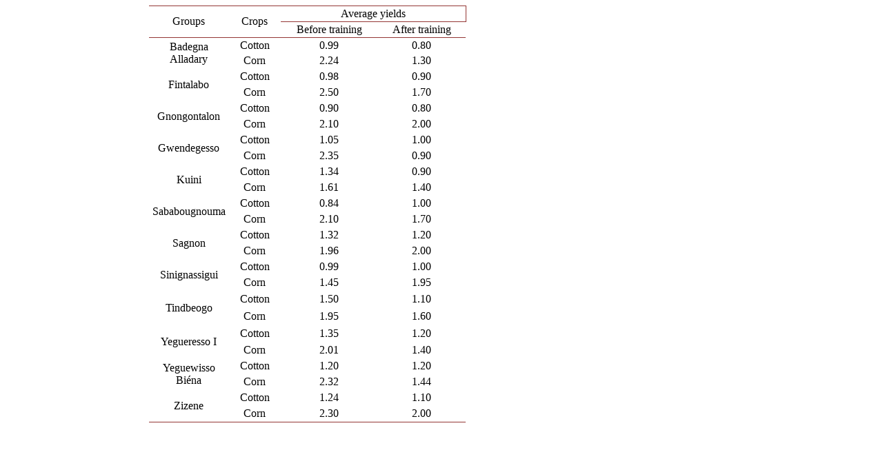

--- FILE ---
content_type: text/html;charset=UTF-8
request_url: https://html.scirp.org/file/_7-1270233_2.htm
body_size: 1511
content:
<html>
<head>
<script type="text/javascript">
  var _gaq = _gaq || [];
  _gaq.push(['_setAccount', 'UA-19523307-6']);
  _gaq.push(['_trackPageview']);

  (function() {
    var ga = document.createElement('script'); ga.type = 'text/javascript'; ga.async = true;
    ga.src = ('https:' == document.location.protocol ? 'https://ssl' : 'http://www') + '.google-analytics.com/ga.js';
    var s = document.getElementsByTagName('script')[0]; s.parentNode.insertBefore(ga, s);
  })();

</script>
<script type="text/javascript" src="//html.scirp.org/mathjax/2.7.2/MathJax.js?config=MML_HTMLorMML"></script>
</head>
<body><table class="MsoNormalTable" border="1" cellspacing="0" cellpadding="0" width="440" style="width:330.3pt;margin-left:155.95pt;border-collapse:collapse;border: none;mso-border-top-alt:solid #943634 .5pt;mso-border-top-themecolor:accent2; mso-border-top-themeshade:191;mso-border-bottom-alt:solid #943634 .5pt; mso-border-bottom-themecolor:accent2;mso-border-bottom-themeshade:191; mso-yfti-tbllook:1184;mso-padding-alt:0cm 3.5pt 0cm 3.5pt"> <tbody>   <tr style="mso-yfti-irow:0;mso-yfti-firstrow:yes;height:17.0pt">    <td width="96" nowrap="" rowspan="2" style="width:72.25pt;border-top:solid #943634 1.0pt;  mso-border-top-themecolor:accent2;mso-border-top-themeshade:191;border-left:  none;border-bottom:solid #943634 1.0pt;mso-border-bottom-themecolor:accent2;  mso-border-bottom-themeshade:191;border-right:none;mso-border-top-alt:solid #943634 .5pt;  mso-border-top-themecolor:accent2;mso-border-top-themeshade:191;mso-border-bottom-alt:  solid #943634 .25pt;mso-border-bottom-themecolor:accent2;mso-border-bottom-themeshade:  191;padding:0cm 3.5pt 0cm 3.5pt;height:17.0pt"> <p class="MsoNormal" align="center" style="text-align:center">Groups </p> </td>    <td width="76" nowrap="" rowspan="2" style="width:56.75pt;border-top:solid #943634 1.0pt;  mso-border-top-themecolor:accent2;mso-border-top-themeshade:191;border-left:  none;border-bottom:solid #943634 1.0pt;mso-border-bottom-themecolor:accent2;  mso-border-bottom-themeshade:191;border-right:none;mso-border-top-alt:solid #943634 .5pt;  mso-border-top-themecolor:accent2;mso-border-top-themeshade:191;mso-border-bottom-alt:  solid #943634 .25pt;mso-border-bottom-themecolor:accent2;mso-border-bottom-themeshade:  191;padding:0cm 3.5pt 0cm 3.5pt;height:17.0pt"> <p class="MsoNormal" align="center" style="text-align:center">Crops </p> </td>    <td width="268" nowrap="" colspan="2" style="width:201.3pt;border:solid #943634 1.0pt;  mso-border-themecolor:accent2;mso-border-themeshade:191;border-left:none;  mso-border-top-alt:solid #943634 .5pt;mso-border-top-themecolor:accent2;  mso-border-top-themeshade:191;mso-border-bottom-alt:solid #943634 .25pt;  mso-border-bottom-themecolor:accent2;mso-border-bottom-themeshade:191;  mso-border-right-alt:solid #943634 .25pt;mso-border-right-themecolor:accent2;  mso-border-right-themeshade:191;padding:0cm 3.5pt 0cm 3.5pt;height:17.0pt"> <p class="MsoNormal" align="center" style="text-align:center">Average yields </p> </td>   </tr>   <tr style="mso-yfti-irow:1;height:17.0pt">    <td width="141" nowrap="" style="width:105.75pt;border:none;border-bottom:solid #943634 1.0pt;  mso-border-bottom-themecolor:accent2;mso-border-bottom-themeshade:191;  mso-border-top-alt:solid #943634 .25pt;mso-border-top-themecolor:accent2;  mso-border-top-themeshade:191;mso-border-top-alt:solid #943634 .25pt;  mso-border-top-themecolor:accent2;mso-border-top-themeshade:191;mso-border-bottom-alt:  solid #943634 .25pt;mso-border-bottom-themecolor:accent2;mso-border-bottom-themeshade:  191;padding:0cm 3.5pt 0cm 3.5pt;height:17.0pt"> <p class="MsoNormal" align="center" style="text-align:center">Before training </p> </td>    <td width="127" nowrap="" style="width:95.55pt;border-top:solid #943634 1.0pt;  mso-border-top-themecolor:accent2;mso-border-top-themeshade:191;border-left:  none;border-bottom:solid #943634 1.0pt;mso-border-bottom-themecolor:accent2;  mso-border-bottom-themeshade:191;border-right:none;mso-border-top-alt:solid #943634 .25pt;  mso-border-top-themecolor:accent2;mso-border-top-themeshade:191;mso-border-bottom-alt:  solid #943634 .25pt;mso-border-bottom-themecolor:accent2;mso-border-bottom-themeshade:  191;padding:0cm 3.5pt 0cm 3.5pt;height:17.0pt"> <p class="MsoNormal" align="center" style="text-align:center">After training </p> </td>   </tr>   <tr style="mso-yfti-irow:2;height:17.0pt">    <td width="96" rowspan="2" style="width:72.25pt;border:none;mso-border-top-alt:  solid #943634 .25pt;mso-border-top-themecolor:accent2;mso-border-top-themeshade:  191;padding:0cm 3.5pt 0cm 3.5pt;height:17.0pt"> <p class="MsoNormal" align="center" style="text-align:center">Badegna Alladary </p> </td>    <td width="76" nowrap="" style="width:56.75pt;border:none;mso-border-top-alt:solid #943634 .25pt;  mso-border-top-themecolor:accent2;mso-border-top-themeshade:191;padding:0cm 3.5pt 0cm 3.5pt;  height:17.0pt"> <p class="MsoNormal" align="center" style="text-align:center">Cotton </p> </td>    <td width="141" nowrap="" style="width:105.75pt;border:none;mso-border-top-alt:  solid #943634 .25pt;mso-border-top-themecolor:accent2;mso-border-top-themeshade:  191;padding:0cm 3.5pt 0cm 3.5pt;height:17.0pt"> <p class="MsoNormal" align="center" style="text-align:center">0.99 </p> </td>    <td width="127" nowrap="" style="width:95.55pt;border:none;mso-border-top-alt:  solid #943634 .25pt;mso-border-top-themecolor:accent2;mso-border-top-themeshade:  191;padding:0cm 3.5pt 0cm 3.5pt;height:17.0pt"> <p class="MsoNormal" align="center" style="text-align:center">0.80 </p> </td>   </tr>   <tr style="mso-yfti-irow:3;height:17.0pt">    <td width="76" nowrap="" style="width:56.75pt;border:none;padding:0cm 3.5pt 0cm 3.5pt;  height:17.0pt"> <p class="MsoNormal" align="center" style="text-align:center">Corn </p> </td>    <td width="141" nowrap="" style="width:105.75pt;border:none;padding:0cm 3.5pt 0cm 3.5pt;  height:17.0pt"> <p class="MsoNormal" align="center" style="text-align:center">2.24 </p> </td>    <td width="127" nowrap="" style="width:95.55pt;border:none;padding:0cm 3.5pt 0cm 3.5pt;  height:17.0pt"> <p class="MsoNormal" align="center" style="text-align:center">1.30 </p> </td>   </tr>   <tr style="mso-yfti-irow:4;height:17.0pt">    <td width="96" nowrap="" rowspan="2" style="width:72.25pt;border:none;padding:0cm 3.5pt 0cm 3.5pt;  height:17.0pt"> <p class="MsoNormal" align="center" style="text-align:center">Fintalabo </p> </td>    <td width="76" nowrap="" style="width:56.75pt;border:none;padding:0cm 3.5pt 0cm 3.5pt;  height:17.0pt"> <p class="MsoNormal" align="center" style="text-align:center">Cotton </p> </td>    <td width="141" nowrap="" style="width:105.75pt;border:none;padding:0cm 3.5pt 0cm 3.5pt;  height:17.0pt"> <p class="MsoNormal" align="center" style="text-align:center">0.98 </p> </td>    <td width="127" nowrap="" style="width:95.55pt;border:none;padding:0cm 3.5pt 0cm 3.5pt;  height:17.0pt"> <p class="MsoNormal" align="center" style="text-align:center">0.90 </p> </td>   </tr>   <tr style="mso-yfti-irow:5;height:17.0pt">    <td width="76" nowrap="" style="width:56.75pt;border:none;padding:0cm 3.5pt 0cm 3.5pt;  height:17.0pt"> <p class="MsoNormal" align="center" style="text-align:center">Corn </p> </td>    <td width="141" nowrap="" style="width:105.75pt;border:none;padding:0cm 3.5pt 0cm 3.5pt;  height:17.0pt"> <p class="MsoNormal" align="center" style="text-align:center">2.50 </p> </td>    <td width="127" nowrap="" style="width:95.55pt;border:none;padding:0cm 3.5pt 0cm 3.5pt;  height:17.0pt"> <p class="MsoNormal" align="center" style="text-align:center">1.70 </p> </td>   </tr>   <tr style="mso-yfti-irow:6;height:17.0pt">    <td width="96" nowrap="" rowspan="2" style="width:72.25pt;border:none;padding:0cm 3.5pt 0cm 3.5pt;  height:17.0pt"> <p class="MsoNormal" align="center" style="text-align:center">Gnongontalon </p> </td>    <td width="76" nowrap="" style="width:56.75pt;border:none;padding:0cm 3.5pt 0cm 3.5pt;  height:17.0pt"> <p class="MsoNormal" align="center" style="text-align:center">Cotton </p> </td>    <td width="141" nowrap="" style="width:105.75pt;border:none;padding:0cm 3.5pt 0cm 3.5pt;  height:17.0pt"> <p class="MsoNormal" align="center" style="text-align:center">0.90 </p> </td>    <td width="127" nowrap="" style="width:95.55pt;border:none;padding:0cm 3.5pt 0cm 3.5pt;  height:17.0pt"> <p class="MsoNormal" align="center" style="text-align:center">0.80 </p> </td>   </tr>   <tr style="mso-yfti-irow:7;height:17.0pt">    <td width="76" nowrap="" style="width:56.75pt;border:none;padding:0cm 3.5pt 0cm 3.5pt;  height:17.0pt"> <p class="MsoNormal" align="center" style="text-align:center">Corn </p> </td>    <td width="141" nowrap="" style="width:105.75pt;border:none;padding:0cm 3.5pt 0cm 3.5pt;  height:17.0pt"> <p class="MsoNormal" align="center" style="text-align:center">2.10 </p> </td>    <td width="127" nowrap="" style="width:95.55pt;border:none;padding:0cm 3.5pt 0cm 3.5pt;  height:17.0pt"> <p class="MsoNormal" align="center" style="text-align:center">2.00 </p> </td>   </tr>   <tr style="mso-yfti-irow:8;height:17.0pt">    <td width="96" nowrap="" rowspan="2" style="width:72.25pt;border:none;padding:0cm 3.5pt 0cm 3.5pt;  height:17.0pt"> <p class="MsoNormal" align="center" style="text-align:center">Gwendegesso </p> </td>    <td width="76" nowrap="" style="width:56.75pt;border:none;padding:0cm 3.5pt 0cm 3.5pt;  height:17.0pt"> <p class="MsoNormal" align="center" style="text-align:center">Cotton </p> </td>    <td width="141" nowrap="" style="width:105.75pt;border:none;padding:0cm 3.5pt 0cm 3.5pt;  height:17.0pt"> <p class="MsoNormal" align="center" style="text-align:center">1.05 </p> </td>    <td width="127" nowrap="" style="width:95.55pt;border:none;padding:0cm 3.5pt 0cm 3.5pt;  height:17.0pt"> <p class="MsoNormal" align="center" style="text-align:center">1.00 </p> </td>   </tr>   <tr style="mso-yfti-irow:9;height:17.0pt">    <td width="76" nowrap="" style="width:56.75pt;border:none;padding:0cm 3.5pt 0cm 3.5pt;  height:17.0pt"> <p class="MsoNormal" align="center" style="text-align:center">Corn </p> </td>    <td width="141" nowrap="" style="width:105.75pt;border:none;padding:0cm 3.5pt 0cm 3.5pt;  height:17.0pt"> <p class="MsoNormal" align="center" style="text-align:center">2.35 </p> </td>    <td width="127" nowrap="" style="width:95.55pt;border:none;padding:0cm 3.5pt 0cm 3.5pt;  height:17.0pt"> <p class="MsoNormal" align="center" style="text-align:center">0.90 </p> </td>   </tr>   <tr style="mso-yfti-irow:10;height:17.0pt">    <td width="96" nowrap="" rowspan="2" style="width:72.25pt;border:none;padding:0cm 3.5pt 0cm 3.5pt;  height:17.0pt"> <p class="MsoNormal" align="center" style="text-align:center">Kuini </p> </td>    <td width="76" nowrap="" style="width:56.75pt;border:none;padding:0cm 3.5pt 0cm 3.5pt;  height:17.0pt"> <p class="MsoNormal" align="center" style="text-align:center">Cotton </p> </td>    <td width="141" nowrap="" style="width:105.75pt;border:none;padding:0cm 3.5pt 0cm 3.5pt;  height:17.0pt"> <p class="MsoNormal" align="center" style="text-align:center">1.34 </p> </td>    <td width="127" nowrap="" style="width:95.55pt;border:none;padding:0cm 3.5pt 0cm 3.5pt;  height:17.0pt"> <p class="MsoNormal" align="center" style="text-align:center">0.90 </p> </td>   </tr>   <tr style="mso-yfti-irow:11;height:17.0pt">    <td width="76" nowrap="" style="width:56.75pt;border:none;padding:0cm 3.5pt 0cm 3.5pt;  height:17.0pt"> <p class="MsoNormal" align="center" style="text-align:center">Corn </p> </td>    <td width="141" nowrap="" style="width:105.75pt;border:none;padding:0cm 3.5pt 0cm 3.5pt;  height:17.0pt"> <p class="MsoNormal" align="center" style="text-align:center">1.61 </p> </td>    <td width="127" nowrap="" style="width:95.55pt;border:none;padding:0cm 3.5pt 0cm 3.5pt;  height:17.0pt"> <p class="MsoNormal" align="center" style="text-align:center">1.40 </p> </td>   </tr>   <tr style="mso-yfti-irow:12;height:17.0pt">    <td width="96" nowrap="" rowspan="2" style="width:72.25pt;border:none;padding:0cm 3.5pt 0cm 3.5pt;  height:17.0pt"> <p class="MsoNormal" align="center" style="text-align:center">Sababougnouma </p> </td>    <td width="76" nowrap="" style="width:56.75pt;border:none;padding:0cm 3.5pt 0cm 3.5pt;  height:17.0pt"> <p class="MsoNormal" align="center" style="text-align:center">Cotton </p> </td>    <td width="141" nowrap="" style="width:105.75pt;border:none;padding:0cm 3.5pt 0cm 3.5pt;  height:17.0pt"> <p class="MsoNormal" align="center" style="text-align:center">0.84 </p> </td>    <td width="127" nowrap="" style="width:95.55pt;border:none;padding:0cm 3.5pt 0cm 3.5pt;  height:17.0pt"> <p class="MsoNormal" align="center" style="text-align:center">1.00 </p> </td>   </tr>   <tr style="mso-yfti-irow:13;height:17.0pt">    <td width="76" nowrap="" style="width:56.75pt;border:none;padding:0cm 3.5pt 0cm 3.5pt;  height:17.0pt"> <p class="MsoNormal" align="center" style="text-align:center">Corn </p> </td>    <td width="141" nowrap="" style="width:105.75pt;border:none;padding:0cm 3.5pt 0cm 3.5pt;  height:17.0pt"> <p class="MsoNormal" align="center" style="text-align:center">2.10 </p> </td>    <td width="127" nowrap="" style="width:95.55pt;border:none;padding:0cm 3.5pt 0cm 3.5pt;  height:17.0pt"> <p class="MsoNormal" align="center" style="text-align:center">1.70 </p> </td>   </tr>   <tr style="mso-yfti-irow:14;height:17.0pt">    <td width="96" nowrap="" rowspan="2" style="width:72.25pt;border:none;padding:0cm 3.5pt 0cm 3.5pt;  height:17.0pt"> <p class="MsoNormal" align="center" style="text-align:center">Sagnon </p> </td>    <td width="76" nowrap="" style="width:56.75pt;border:none;padding:0cm 3.5pt 0cm 3.5pt;  height:17.0pt"> <p class="MsoNormal" align="center" style="text-align:center">Cotton </p> </td>    <td width="141" nowrap="" style="width:105.75pt;border:none;padding:0cm 3.5pt 0cm 3.5pt;  height:17.0pt"> <p class="MsoNormal" align="center" style="text-align:center">1.32 </p> </td>    <td width="127" nowrap="" style="width:95.55pt;border:none;padding:0cm 3.5pt 0cm 3.5pt;  height:17.0pt"> <p class="MsoNormal" align="center" style="text-align:center">1.20 </p> </td>   </tr>   <tr style="mso-yfti-irow:15;height:17.0pt">    <td width="76" nowrap="" style="width:56.75pt;border:none;padding:0cm 3.5pt 0cm 3.5pt;  height:17.0pt"> <p class="MsoNormal" align="center" style="text-align:center">Corn </p> </td>    <td width="141" nowrap="" style="width:105.75pt;border:none;padding:0cm 3.5pt 0cm 3.5pt;  height:17.0pt"> <p class="MsoNormal" align="center" style="text-align:center">1.96 </p> </td>    <td width="127" nowrap="" style="width:95.55pt;border:none;padding:0cm 3.5pt 0cm 3.5pt;  height:17.0pt"> <p class="MsoNormal" align="center" style="text-align:center">2.00 </p> </td>   </tr>   <tr style="mso-yfti-irow:16;height:17.0pt">    <td width="96" nowrap="" rowspan="2" style="width:72.25pt;border:none;padding:0cm 3.5pt 0cm 3.5pt;  height:17.0pt"> <p class="MsoNormal" align="center" style="text-align:center">Sinignassigui </p> </td>    <td width="76" nowrap="" style="width:56.75pt;border:none;padding:0cm 3.5pt 0cm 3.5pt;  height:17.0pt"> <p class="MsoNormal" align="center" style="text-align:center">Cotton </p> </td>    <td width="141" nowrap="" style="width:105.75pt;border:none;padding:0cm 3.5pt 0cm 3.5pt;  height:17.0pt"> <p class="MsoNormal" align="center" style="text-align:center">0.99 </p> </td>    <td width="127" nowrap="" style="width:95.55pt;border:none;padding:0cm 3.5pt 0cm 3.5pt;  height:17.0pt"> <p class="MsoNormal" align="center" style="text-align:center">1.00 </p> </td>   </tr>   <tr style="mso-yfti-irow:17;height:17.0pt">    <td width="76" nowrap="" style="width:56.75pt;border:none;padding:0cm 3.5pt 0cm 3.5pt;  height:17.0pt"> <p class="MsoNormal" align="center" style="text-align:center">Corn </p> </td>    <td width="141" nowrap="" style="width:105.75pt;border:none;padding:0cm 3.5pt 0cm 3.5pt;  height:17.0pt"> <p class="MsoNormal" align="center" style="text-align:center">1.45 </p> </td>    <td width="127" nowrap="" style="width:95.55pt;border:none;padding:0cm 3.5pt 0cm 3.5pt;  height:17.0pt"> <p class="MsoNormal" align="center" style="text-align:center">1.95 </p> </td>   </tr>   <tr style="mso-yfti-irow:18;height:18.45pt">    <td width="96" nowrap="" rowspan="2" style="width:72.25pt;border:none;padding:0cm 3.5pt 0cm 3.5pt;  height:18.45pt"> <p class="MsoNormal" align="center" style="text-align:center">Tindbeogo </p> </td>    <td width="76" nowrap="" style="width:56.75pt;border:none;padding:0cm 3.5pt 0cm 3.5pt;  height:18.45pt"> <p class="MsoNormal" align="center" style="text-align:center">Cotton </p> </td>    <td width="141" nowrap="" style="width:105.75pt;border:none;padding:0cm 3.5pt 0cm 3.5pt;  height:18.45pt"> <p class="MsoNormal" align="center" style="text-align:center">1.50 </p> </td>    <td width="127" nowrap="" style="width:95.55pt;border:none;padding:0cm 3.5pt 0cm 3.5pt;  height:18.45pt"> <p class="MsoNormal" align="center" style="text-align:center">1.10 </p> </td>   </tr>   <tr style="mso-yfti-irow:19;height:18.45pt">    <td width="76" nowrap="" style="width:56.75pt;border:none;padding:0cm 3.5pt 0cm 3.5pt;  height:18.45pt"> <p class="MsoNormal" align="center" style="text-align:center">Corn </p> </td>    <td width="141" nowrap="" style="width:105.75pt;border:none;padding:0cm 3.5pt 0cm 3.5pt;  height:18.45pt"> <p class="MsoNormal" align="center" style="text-align:center">1.95 </p> </td>    <td width="127" nowrap="" style="width:95.55pt;border:none;padding:0cm 3.5pt 0cm 3.5pt;  height:18.45pt"> <p class="MsoNormal" align="center" style="text-align:center">1.60 </p> </td>   </tr>   <tr style="mso-yfti-irow:20;height:18.45pt">    <td width="96" nowrap="" rowspan="2" style="width:72.25pt;border:none;padding:0cm 3.5pt 0cm 3.5pt;  height:18.45pt"> <p class="MsoNormal" align="center" style="text-align:center">Yegueresso I </p> </td>    <td width="76" nowrap="" style="width:56.75pt;border:none;padding:0cm 3.5pt 0cm 3.5pt;  height:18.45pt"> <p class="MsoNormal" align="center" style="text-align:center">Cotton </p> </td>    <td width="141" nowrap="" style="width:105.75pt;border:none;padding:0cm 3.5pt 0cm 3.5pt;  height:18.45pt"> <p class="MsoNormal" align="center" style="text-align:center">1.35 </p> </td>    <td width="127" nowrap="" style="width:95.55pt;border:none;padding:0cm 3.5pt 0cm 3.5pt;  height:18.45pt"> <p class="MsoNormal" align="center" style="text-align:center">1.20 </p> </td>   </tr>   <tr style="mso-yfti-irow:21;height:17.0pt">    <td width="76" nowrap="" style="width:56.75pt;border:none;padding:0cm 3.5pt 0cm 3.5pt;  height:17.0pt"> <p class="MsoNormal" align="center" style="text-align:center">Corn </p> </td>    <td width="141" nowrap="" style="width:105.75pt;border:none;padding:0cm 3.5pt 0cm 3.5pt;  height:17.0pt"> <p class="MsoNormal" align="center" style="text-align:center">2.01 </p> </td>    <td width="127" nowrap="" style="width:95.55pt;border:none;padding:0cm 3.5pt 0cm 3.5pt;  height:17.0pt"> <p class="MsoNormal" align="center" style="text-align:center">1.40 </p> </td>   </tr>   <tr style="mso-yfti-irow:22;height:17.0pt">    <td width="96" nowrap="" rowspan="2" style="width:72.25pt;border:none;padding:0cm 3.5pt 0cm 3.5pt;  height:17.0pt"> <p class="MsoNormal" align="center" style="text-align:center">Yeguewisso Bi&eacute;na </p> </td>    <td width="76" nowrap="" style="width:56.75pt;border:none;padding:0cm 3.5pt 0cm 3.5pt;  height:17.0pt"> <p class="MsoNormal" align="center" style="text-align:center">Cotton </p> </td>    <td width="141" nowrap="" style="width:105.75pt;border:none;padding:0cm 3.5pt 0cm 3.5pt;  height:17.0pt"> <p class="MsoNormal" align="center" style="text-align:center">1.20 </p> </td>    <td width="127" nowrap="" style="width:95.55pt;border:none;padding:0cm 3.5pt 0cm 3.5pt;  height:17.0pt"> <p class="MsoNormal" align="center" style="text-align:center">1.20 </p> </td>   </tr>   <tr style="mso-yfti-irow:23;height:17.0pt">    <td width="76" nowrap="" style="width:56.75pt;border:none;padding:0cm 3.5pt 0cm 3.5pt;  height:17.0pt"> <p class="MsoNormal" align="center" style="text-align:center">Corn </p> </td>    <td width="141" nowrap="" style="width:105.75pt;border:none;padding:0cm 3.5pt 0cm 3.5pt;  height:17.0pt"> <p class="MsoNormal" align="center" style="text-align:center">2.32 </p> </td>    <td width="127" nowrap="" style="width:95.55pt;border:none;padding:0cm 3.5pt 0cm 3.5pt;  height:17.0pt"> <p class="MsoNormal" align="center" style="text-align:center">1.44 </p> </td>   </tr>   <tr style="mso-yfti-irow:24;height:17.0pt">    <td width="96" nowrap="" rowspan="2" style="width:72.25pt;border:none;border-bottom:  solid #943634 1.0pt;mso-border-bottom-themecolor:accent2;mso-border-bottom-themeshade:  191;mso-border-bottom-alt:solid #943634 .5pt;mso-border-bottom-themecolor:  accent2;mso-border-bottom-themeshade:191;padding:0cm 3.5pt 0cm 3.5pt;  height:17.0pt"> <p class="MsoNormal" align="center" style="text-align:center">Zizene </p> </td>    <td width="76" nowrap="" style="width:56.75pt;border:none;padding:0cm 3.5pt 0cm 3.5pt;  height:17.0pt"> <p class="MsoNormal" align="center" style="text-align:center">Cotton </p> </td>    <td width="141" nowrap="" style="width:105.75pt;border:none;padding:0cm 3.5pt 0cm 3.5pt;  height:17.0pt"> <p class="MsoNormal" align="center" style="text-align:center">1.24 </p> </td>    <td width="127" nowrap="" style="width:95.55pt;border:none;padding:0cm 3.5pt 0cm 3.5pt;  height:17.0pt"> <p class="MsoNormal" align="center" style="text-align:center">1.10 </p> </td>   </tr>   <tr style="mso-yfti-irow:25;mso-yfti-lastrow:yes;height:17.0pt">    <td width="76" nowrap="" style="width:56.75pt;border:none;border-bottom:solid #943634 1.0pt;  mso-border-bottom-themecolor:accent2;mso-border-bottom-themeshade:191;  mso-border-bottom-alt:solid #943634 .5pt;mso-border-bottom-themecolor:accent2;  mso-border-bottom-themeshade:191;padding:0cm 3.5pt 0cm 3.5pt;height:17.0pt"> <p class="MsoNormal" align="center" style="text-align:center">Corn </p> </td>    <td width="141" nowrap="" style="width:105.75pt;border:none;border-bottom:solid #943634 1.0pt;  mso-border-bottom-themecolor:accent2;mso-border-bottom-themeshade:191;  mso-border-bottom-alt:solid #943634 .5pt;mso-border-bottom-themecolor:accent2;  mso-border-bottom-themeshade:191;padding:0cm 3.5pt 0cm 3.5pt;height:17.0pt"> <p class="MsoNormal" align="center" style="text-align:center">2.30 </p> </td>    <td width="127" nowrap="" style="width:95.55pt;border:none;border-bottom:solid #943634 1.0pt;  mso-border-bottom-themecolor:accent2;mso-border-bottom-themeshade:191;  mso-border-bottom-alt:solid #943634 .5pt;mso-border-bottom-themecolor:accent2;  mso-border-bottom-themeshade:191;padding:0cm 3.5pt 0cm 3.5pt;height:17.0pt"> <p class="MsoNormal" align="center" style="text-align:center">2.00 </p> </td>   </tr>  </tbody></table></body>
</html>